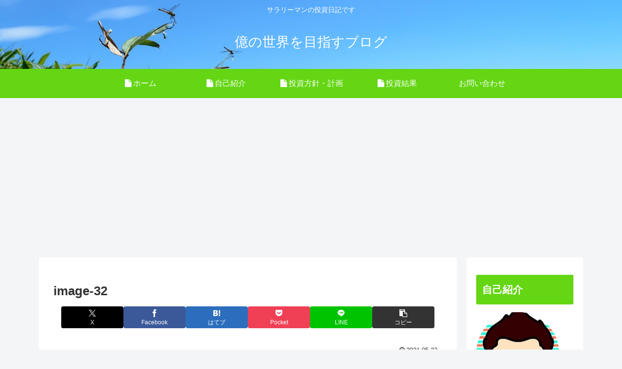

--- FILE ---
content_type: text/html; charset=utf-8
request_url: https://www.google.com/recaptcha/api2/aframe
body_size: 268
content:
<!DOCTYPE HTML><html><head><meta http-equiv="content-type" content="text/html; charset=UTF-8"></head><body><script nonce="ANCuifm2yKZcXxGkAsrQDQ">/** Anti-fraud and anti-abuse applications only. See google.com/recaptcha */ try{var clients={'sodar':'https://pagead2.googlesyndication.com/pagead/sodar?'};window.addEventListener("message",function(a){try{if(a.source===window.parent){var b=JSON.parse(a.data);var c=clients[b['id']];if(c){var d=document.createElement('img');d.src=c+b['params']+'&rc='+(localStorage.getItem("rc::a")?sessionStorage.getItem("rc::b"):"");window.document.body.appendChild(d);sessionStorage.setItem("rc::e",parseInt(sessionStorage.getItem("rc::e")||0)+1);localStorage.setItem("rc::h",'1769027444234');}}}catch(b){}});window.parent.postMessage("_grecaptcha_ready", "*");}catch(b){}</script></body></html>